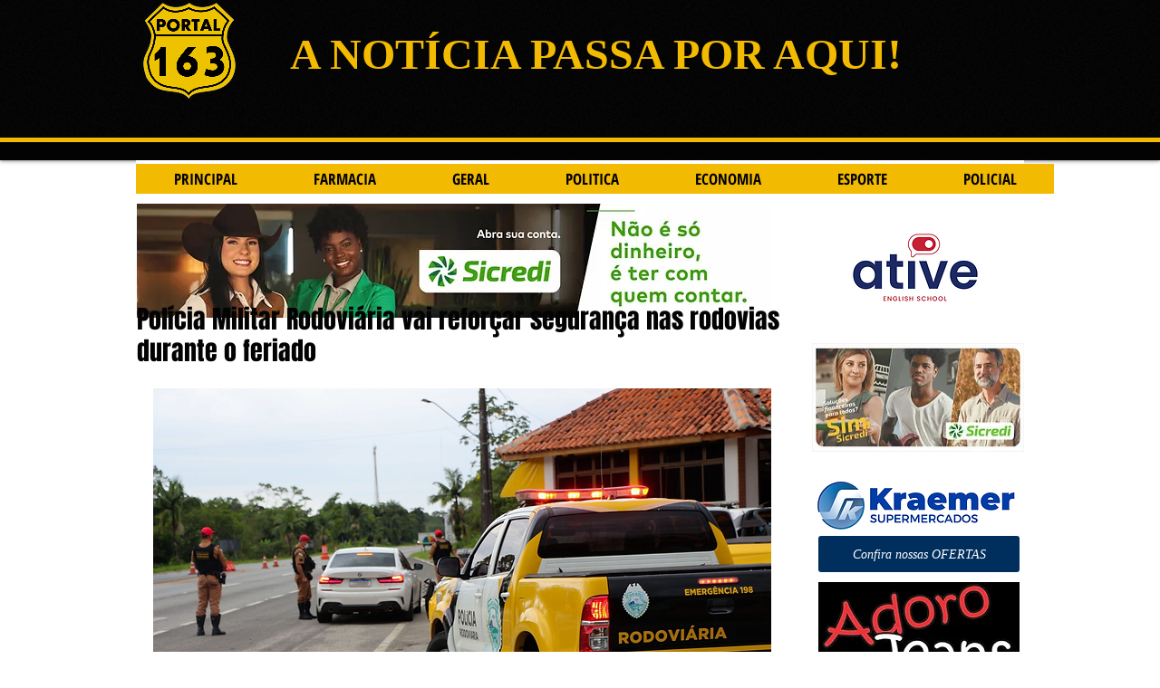

--- FILE ---
content_type: text/html; charset=utf-8
request_url: https://www.google.com/recaptcha/api2/aframe
body_size: 268
content:
<!DOCTYPE HTML><html><head><meta http-equiv="content-type" content="text/html; charset=UTF-8"></head><body><script nonce="CIOXRr04cxmjR7X3G-wnXg">/** Anti-fraud and anti-abuse applications only. See google.com/recaptcha */ try{var clients={'sodar':'https://pagead2.googlesyndication.com/pagead/sodar?'};window.addEventListener("message",function(a){try{if(a.source===window.parent){var b=JSON.parse(a.data);var c=clients[b['id']];if(c){var d=document.createElement('img');d.src=c+b['params']+'&rc='+(localStorage.getItem("rc::a")?sessionStorage.getItem("rc::b"):"");window.document.body.appendChild(d);sessionStorage.setItem("rc::e",parseInt(sessionStorage.getItem("rc::e")||0)+1);localStorage.setItem("rc::h",'1769008351238');}}}catch(b){}});window.parent.postMessage("_grecaptcha_ready", "*");}catch(b){}</script></body></html>